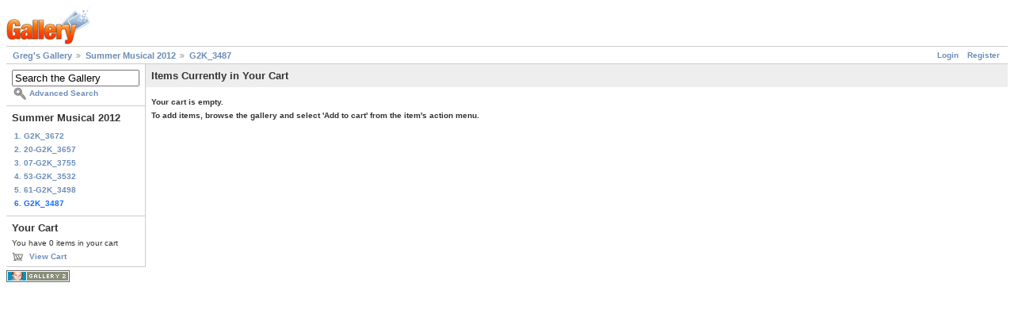

--- FILE ---
content_type: text/html; charset=UTF-8
request_url: https://gregstoll.dyndns.org/gallery2/main.php?g2_view=cart.ViewCart&g2_itemId=17559
body_size: 1642
content:
<!DOCTYPE html PUBLIC "-//W3C//DTD XHTML 1.0 Strict//EN" "http://www.w3.org/TR/xhtml1/DTD/xhtml1-strict.dtd">
<html lang="en-US" xmlns="http://www.w3.org/1999/xhtml">
<head>

<title>View Your Cart</title>
<link rel="stylesheet" type="text/css" href="modules/core/data/gallery.css"/>
<link rel="stylesheet" type="text/css" href="modules/icons/iconpacks/paularmstrongdesigns/icons.css"/>
<script type="text/javascript" src="https://gregstoll.dyndns.org/gallery2/main.php?g2_view=core.CombinedJavascript&amp;g2_key=fa95332dfcc53544ae3688a835fdd98b"></script>
<meta http-equiv="Content-Type" content="text/html; charset=UTF-8"/>
<link rel="stylesheet" type="text/css" href="themes/matrix/theme.css"/>
</head>
<body class="gallery">
<div id="gallery" class="safari">
<div id="gsHeader">
<a href="main.php"><img src="images/galleryLogo_sm.gif"
width="107" height="48" alt=""/></a>
</div>
<div id="gsNavBar" class="gcBorder1">
<div class="gbSystemLinks">
<span class="block-core-SystemLink">
<a href="main.php?g2_view=core.UserAdmin&amp;g2_subView=core.UserLogin&amp;g2_return=%2Fgallery2%2Fmain.php%3Fg2_view%3Dcart.ViewCart%26g2_itemId%3D17559%26">Login</a>
</span>

<span class="block-core-SystemLink">
<a href="main.php?g2_view=core.UserAdmin&amp;g2_subView=register.UserSelfRegistration&amp;g2_return=%2Fgallery2%2Fmain.php%3Fg2_view%3Dcart.ViewCart%26g2_itemId%3D17559%26">Register</a>
</span>



</div>
<div class="gbBreadCrumb">
<div class="block-core-BreadCrumb">
<a href="main.php?g2_highlightId=17540" class="BreadCrumb-1">
Greg's Gallery</a>
<a href="v/asmc2012/?g2_highlightId=17559" class="BreadCrumb-2">
Summer Musical 2012</a>
<a href="v/asmc2012/G2K_3487.jpg.html" class="BreadCrumb-3">
G2K_3487</a>
</div>
</div>
</div>
<table width="100%" cellspacing="0" cellpadding="0">
<tr valign="top">
<td id="gsSidebarCol">
<div id="gsSidebar" class="gcBorder1">

<div class="block-search-SearchBlock gbBlock">
<form id="search_SearchBlock" action="main.php" method="get" onsubmit="return search_SearchBlock_checkForm()">
<div>
<input type="hidden" name="g2_return" value="/gallery2/main.php?g2_view=cart.ViewCart&amp;g2_itemId=17559"/>
<input type="hidden" name="g2_formUrl" value="/gallery2/main.php?g2_view=cart.ViewCart&amp;g2_itemId=17559"/>
<input type="hidden" name="g2_authToken" value="06bdda82b60c"/>

<input type="hidden" name="g2_view" value="search.SearchScan"/>
<input type="hidden" name="g2_form[formName]" value="search_SearchBlock"/>
<input type="text" id="searchCriteria" size="18"
name="g2_form[searchCriteria]"
value="Search the Gallery"
onfocus="search_SearchBlock_focus()"
onblur="search_SearchBlock_blur()"
class="textbox"/>
<input type="hidden" name="g2_form[useDefaultSettings]" value="1" />
</div>
<div>
<a href="main.php?g2_view=search.SearchScan&amp;g2_form%5BuseDefaultSettings%5D=1&amp;g2_return=%2Fgallery2%2Fmain.php%3Fg2_view%3Dcart.ViewCart%26g2_itemId%3D17559%26"
class="gbAdminLink gbLink-search_SearchScan advanced">Advanced Search</a>
</div>
</form>
</div>


<div class="block-core-PeerList gbBlock">
<h3 class="parent"> Summer Musical 2012 </h3>
<a href="v/asmc2012/G2K_3672.jpg.html">
1. G2K_3672
</a>
<a href="v/asmc2012/20-G2K_3657.jpg.html">
2. 20-G2K_3657
</a>
<a href="v/asmc2012/07-G2K_3755.jpg.html">
3. 07-G2K_3755
</a>
<a href="v/asmc2012/53-G2K_3532.jpg.html">
4. 53-G2K_3532
</a>
<a href="v/asmc2012/61-G2K_3498.jpg.html">
5. 61-G2K_3498
</a>
<span class="current">
6. G2K_3487
</span>
</div>




<div class="block-cart-ShowCart gbBlock">
<h3> Your Cart </h3>
<p>
You have 0 items in your cart
</p>
<a class="gbAdminLink gbLink-cart_ViewCart" href="main.php?g2_view=cart.ViewCart&amp;g2_itemId=17559">View Cart</a>
</div>
</div>
</td>
<td>
<div class="gbBlock gcBackground1">
<h2> Items Currently in Your Cart </h2>
</div>
<div class="gbBlock"><strong>
<p> Your cart is empty. </p>
<p>
To add items, browse the gallery and select 'Add to cart' from the item's action menu.
</p>
</strong>
</div>
</td>
</tr>
</table>
<div id="gsFooter">

<a href="http://gallery.sourceforge.net"><img src="images/gallery.gif" alt="Powered by Gallery v2.3" title="Powered by Gallery v2.3" style="border-style: none" width="80" height="15"/></a>


</div>
  </div>
<script type="text/javascript">
// <![CDATA[
search_SearchBlock_init('Search the Gallery', 'Please enter a search term.', 'Searching in progress, please wait!');
// ]]>
</script>


</body>
</html>